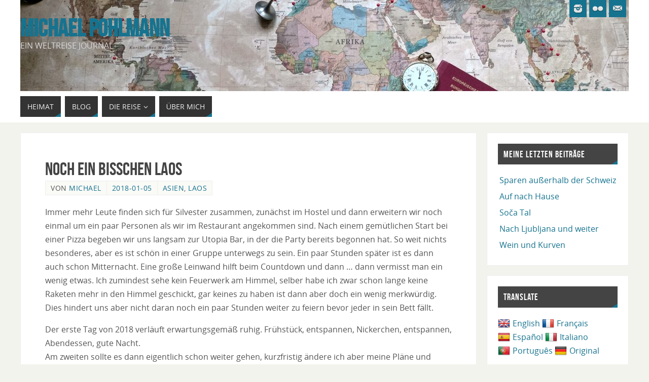

--- FILE ---
content_type: text/html; charset=UTF-8
request_url: https://www.michaelpohlmann.com/noch-ein-bisschen-laos/
body_size: 14357
content:
<!DOCTYPE html>
<html lang="de">
<head>
<meta name="viewport" content="width=device-width, user-scalable=no, initial-scale=1.0, minimum-scale=1.0, maximum-scale=1.0">
<meta http-equiv="Content-Type" content="text/html; charset=UTF-8" />
<link rel="profile" href="http://gmpg.org/xfn/11" />
<link rel="pingback" href="https://www.michaelpohlmann.com/xmlrpc.php" />
<title>Noch ein bisschen Laos &#8211; Michael Pohlmann</title>
<meta name='robots' content='max-image-preview:large' />
<link rel='dns-prefetch' href='//translate.google.com' />
<link rel="alternate" type="application/rss+xml" title="Michael Pohlmann &raquo; Feed" href="https://www.michaelpohlmann.com/feed/" />
<link rel="alternate" type="application/rss+xml" title="Michael Pohlmann &raquo; Kommentar-Feed" href="https://www.michaelpohlmann.com/comments/feed/" />
<link rel="alternate" type="application/rss+xml" title="Michael Pohlmann &raquo; Noch ein bisschen Laos-Kommentar-Feed" href="https://www.michaelpohlmann.com/noch-ein-bisschen-laos/feed/" />
		<!-- This site uses the Google Analytics by MonsterInsights plugin v8.22.0 - Using Analytics tracking - https://www.monsterinsights.com/ -->
		<!-- Note: MonsterInsights is not currently configured on this site. The site owner needs to authenticate with Google Analytics in the MonsterInsights settings panel. -->
					<!-- No tracking code set -->
				<!-- / Google Analytics by MonsterInsights -->
		<script type="text/javascript">
window._wpemojiSettings = {"baseUrl":"https:\/\/s.w.org\/images\/core\/emoji\/14.0.0\/72x72\/","ext":".png","svgUrl":"https:\/\/s.w.org\/images\/core\/emoji\/14.0.0\/svg\/","svgExt":".svg","source":{"concatemoji":"https:\/\/www.michaelpohlmann.com\/wp-includes\/js\/wp-emoji-release.min.js?ver=6.1.9"}};
/*! This file is auto-generated */
!function(e,a,t){var n,r,o,i=a.createElement("canvas"),p=i.getContext&&i.getContext("2d");function s(e,t){var a=String.fromCharCode,e=(p.clearRect(0,0,i.width,i.height),p.fillText(a.apply(this,e),0,0),i.toDataURL());return p.clearRect(0,0,i.width,i.height),p.fillText(a.apply(this,t),0,0),e===i.toDataURL()}function c(e){var t=a.createElement("script");t.src=e,t.defer=t.type="text/javascript",a.getElementsByTagName("head")[0].appendChild(t)}for(o=Array("flag","emoji"),t.supports={everything:!0,everythingExceptFlag:!0},r=0;r<o.length;r++)t.supports[o[r]]=function(e){if(p&&p.fillText)switch(p.textBaseline="top",p.font="600 32px Arial",e){case"flag":return s([127987,65039,8205,9895,65039],[127987,65039,8203,9895,65039])?!1:!s([55356,56826,55356,56819],[55356,56826,8203,55356,56819])&&!s([55356,57332,56128,56423,56128,56418,56128,56421,56128,56430,56128,56423,56128,56447],[55356,57332,8203,56128,56423,8203,56128,56418,8203,56128,56421,8203,56128,56430,8203,56128,56423,8203,56128,56447]);case"emoji":return!s([129777,127995,8205,129778,127999],[129777,127995,8203,129778,127999])}return!1}(o[r]),t.supports.everything=t.supports.everything&&t.supports[o[r]],"flag"!==o[r]&&(t.supports.everythingExceptFlag=t.supports.everythingExceptFlag&&t.supports[o[r]]);t.supports.everythingExceptFlag=t.supports.everythingExceptFlag&&!t.supports.flag,t.DOMReady=!1,t.readyCallback=function(){t.DOMReady=!0},t.supports.everything||(n=function(){t.readyCallback()},a.addEventListener?(a.addEventListener("DOMContentLoaded",n,!1),e.addEventListener("load",n,!1)):(e.attachEvent("onload",n),a.attachEvent("onreadystatechange",function(){"complete"===a.readyState&&t.readyCallback()})),(e=t.source||{}).concatemoji?c(e.concatemoji):e.wpemoji&&e.twemoji&&(c(e.twemoji),c(e.wpemoji)))}(window,document,window._wpemojiSettings);
</script>
<style type="text/css">
img.wp-smiley,
img.emoji {
	display: inline !important;
	border: none !important;
	box-shadow: none !important;
	height: 1em !important;
	width: 1em !important;
	margin: 0 0.07em !important;
	vertical-align: -0.1em !important;
	background: none !important;
	padding: 0 !important;
}
</style>
	<link rel='stylesheet' id='twb-open-sans-css' href='https://fonts.googleapis.com/css?family=Open+Sans%3A300%2C400%2C500%2C600%2C700%2C800&#038;display=swap&#038;ver=6.1.9' type='text/css' media='all' />
<link rel='stylesheet' id='twbbwg-global-css' href='https://www.michaelpohlmann.com/wp-content/plugins/photo-gallery/booster/assets/css/global.css?ver=1.0.0' type='text/css' media='all' />
<link rel='stylesheet' id='wp-block-library-css' href='https://www.michaelpohlmann.com/wp-includes/css/dist/block-library/style.min.css?ver=6.1.9' type='text/css' media='all' />
<link rel='stylesheet' id='classic-theme-styles-css' href='https://www.michaelpohlmann.com/wp-includes/css/classic-themes.min.css?ver=1' type='text/css' media='all' />
<style id='global-styles-inline-css' type='text/css'>
body{--wp--preset--color--black: #000000;--wp--preset--color--cyan-bluish-gray: #abb8c3;--wp--preset--color--white: #ffffff;--wp--preset--color--pale-pink: #f78da7;--wp--preset--color--vivid-red: #cf2e2e;--wp--preset--color--luminous-vivid-orange: #ff6900;--wp--preset--color--luminous-vivid-amber: #fcb900;--wp--preset--color--light-green-cyan: #7bdcb5;--wp--preset--color--vivid-green-cyan: #00d084;--wp--preset--color--pale-cyan-blue: #8ed1fc;--wp--preset--color--vivid-cyan-blue: #0693e3;--wp--preset--color--vivid-purple: #9b51e0;--wp--preset--gradient--vivid-cyan-blue-to-vivid-purple: linear-gradient(135deg,rgba(6,147,227,1) 0%,rgb(155,81,224) 100%);--wp--preset--gradient--light-green-cyan-to-vivid-green-cyan: linear-gradient(135deg,rgb(122,220,180) 0%,rgb(0,208,130) 100%);--wp--preset--gradient--luminous-vivid-amber-to-luminous-vivid-orange: linear-gradient(135deg,rgba(252,185,0,1) 0%,rgba(255,105,0,1) 100%);--wp--preset--gradient--luminous-vivid-orange-to-vivid-red: linear-gradient(135deg,rgba(255,105,0,1) 0%,rgb(207,46,46) 100%);--wp--preset--gradient--very-light-gray-to-cyan-bluish-gray: linear-gradient(135deg,rgb(238,238,238) 0%,rgb(169,184,195) 100%);--wp--preset--gradient--cool-to-warm-spectrum: linear-gradient(135deg,rgb(74,234,220) 0%,rgb(151,120,209) 20%,rgb(207,42,186) 40%,rgb(238,44,130) 60%,rgb(251,105,98) 80%,rgb(254,248,76) 100%);--wp--preset--gradient--blush-light-purple: linear-gradient(135deg,rgb(255,206,236) 0%,rgb(152,150,240) 100%);--wp--preset--gradient--blush-bordeaux: linear-gradient(135deg,rgb(254,205,165) 0%,rgb(254,45,45) 50%,rgb(107,0,62) 100%);--wp--preset--gradient--luminous-dusk: linear-gradient(135deg,rgb(255,203,112) 0%,rgb(199,81,192) 50%,rgb(65,88,208) 100%);--wp--preset--gradient--pale-ocean: linear-gradient(135deg,rgb(255,245,203) 0%,rgb(182,227,212) 50%,rgb(51,167,181) 100%);--wp--preset--gradient--electric-grass: linear-gradient(135deg,rgb(202,248,128) 0%,rgb(113,206,126) 100%);--wp--preset--gradient--midnight: linear-gradient(135deg,rgb(2,3,129) 0%,rgb(40,116,252) 100%);--wp--preset--duotone--dark-grayscale: url('#wp-duotone-dark-grayscale');--wp--preset--duotone--grayscale: url('#wp-duotone-grayscale');--wp--preset--duotone--purple-yellow: url('#wp-duotone-purple-yellow');--wp--preset--duotone--blue-red: url('#wp-duotone-blue-red');--wp--preset--duotone--midnight: url('#wp-duotone-midnight');--wp--preset--duotone--magenta-yellow: url('#wp-duotone-magenta-yellow');--wp--preset--duotone--purple-green: url('#wp-duotone-purple-green');--wp--preset--duotone--blue-orange: url('#wp-duotone-blue-orange');--wp--preset--font-size--small: 13px;--wp--preset--font-size--medium: 20px;--wp--preset--font-size--large: 36px;--wp--preset--font-size--x-large: 42px;--wp--preset--spacing--20: 0.44rem;--wp--preset--spacing--30: 0.67rem;--wp--preset--spacing--40: 1rem;--wp--preset--spacing--50: 1.5rem;--wp--preset--spacing--60: 2.25rem;--wp--preset--spacing--70: 3.38rem;--wp--preset--spacing--80: 5.06rem;}:where(.is-layout-flex){gap: 0.5em;}body .is-layout-flow > .alignleft{float: left;margin-inline-start: 0;margin-inline-end: 2em;}body .is-layout-flow > .alignright{float: right;margin-inline-start: 2em;margin-inline-end: 0;}body .is-layout-flow > .aligncenter{margin-left: auto !important;margin-right: auto !important;}body .is-layout-constrained > .alignleft{float: left;margin-inline-start: 0;margin-inline-end: 2em;}body .is-layout-constrained > .alignright{float: right;margin-inline-start: 2em;margin-inline-end: 0;}body .is-layout-constrained > .aligncenter{margin-left: auto !important;margin-right: auto !important;}body .is-layout-constrained > :where(:not(.alignleft):not(.alignright):not(.alignfull)){max-width: var(--wp--style--global--content-size);margin-left: auto !important;margin-right: auto !important;}body .is-layout-constrained > .alignwide{max-width: var(--wp--style--global--wide-size);}body .is-layout-flex{display: flex;}body .is-layout-flex{flex-wrap: wrap;align-items: center;}body .is-layout-flex > *{margin: 0;}:where(.wp-block-columns.is-layout-flex){gap: 2em;}.has-black-color{color: var(--wp--preset--color--black) !important;}.has-cyan-bluish-gray-color{color: var(--wp--preset--color--cyan-bluish-gray) !important;}.has-white-color{color: var(--wp--preset--color--white) !important;}.has-pale-pink-color{color: var(--wp--preset--color--pale-pink) !important;}.has-vivid-red-color{color: var(--wp--preset--color--vivid-red) !important;}.has-luminous-vivid-orange-color{color: var(--wp--preset--color--luminous-vivid-orange) !important;}.has-luminous-vivid-amber-color{color: var(--wp--preset--color--luminous-vivid-amber) !important;}.has-light-green-cyan-color{color: var(--wp--preset--color--light-green-cyan) !important;}.has-vivid-green-cyan-color{color: var(--wp--preset--color--vivid-green-cyan) !important;}.has-pale-cyan-blue-color{color: var(--wp--preset--color--pale-cyan-blue) !important;}.has-vivid-cyan-blue-color{color: var(--wp--preset--color--vivid-cyan-blue) !important;}.has-vivid-purple-color{color: var(--wp--preset--color--vivid-purple) !important;}.has-black-background-color{background-color: var(--wp--preset--color--black) !important;}.has-cyan-bluish-gray-background-color{background-color: var(--wp--preset--color--cyan-bluish-gray) !important;}.has-white-background-color{background-color: var(--wp--preset--color--white) !important;}.has-pale-pink-background-color{background-color: var(--wp--preset--color--pale-pink) !important;}.has-vivid-red-background-color{background-color: var(--wp--preset--color--vivid-red) !important;}.has-luminous-vivid-orange-background-color{background-color: var(--wp--preset--color--luminous-vivid-orange) !important;}.has-luminous-vivid-amber-background-color{background-color: var(--wp--preset--color--luminous-vivid-amber) !important;}.has-light-green-cyan-background-color{background-color: var(--wp--preset--color--light-green-cyan) !important;}.has-vivid-green-cyan-background-color{background-color: var(--wp--preset--color--vivid-green-cyan) !important;}.has-pale-cyan-blue-background-color{background-color: var(--wp--preset--color--pale-cyan-blue) !important;}.has-vivid-cyan-blue-background-color{background-color: var(--wp--preset--color--vivid-cyan-blue) !important;}.has-vivid-purple-background-color{background-color: var(--wp--preset--color--vivid-purple) !important;}.has-black-border-color{border-color: var(--wp--preset--color--black) !important;}.has-cyan-bluish-gray-border-color{border-color: var(--wp--preset--color--cyan-bluish-gray) !important;}.has-white-border-color{border-color: var(--wp--preset--color--white) !important;}.has-pale-pink-border-color{border-color: var(--wp--preset--color--pale-pink) !important;}.has-vivid-red-border-color{border-color: var(--wp--preset--color--vivid-red) !important;}.has-luminous-vivid-orange-border-color{border-color: var(--wp--preset--color--luminous-vivid-orange) !important;}.has-luminous-vivid-amber-border-color{border-color: var(--wp--preset--color--luminous-vivid-amber) !important;}.has-light-green-cyan-border-color{border-color: var(--wp--preset--color--light-green-cyan) !important;}.has-vivid-green-cyan-border-color{border-color: var(--wp--preset--color--vivid-green-cyan) !important;}.has-pale-cyan-blue-border-color{border-color: var(--wp--preset--color--pale-cyan-blue) !important;}.has-vivid-cyan-blue-border-color{border-color: var(--wp--preset--color--vivid-cyan-blue) !important;}.has-vivid-purple-border-color{border-color: var(--wp--preset--color--vivid-purple) !important;}.has-vivid-cyan-blue-to-vivid-purple-gradient-background{background: var(--wp--preset--gradient--vivid-cyan-blue-to-vivid-purple) !important;}.has-light-green-cyan-to-vivid-green-cyan-gradient-background{background: var(--wp--preset--gradient--light-green-cyan-to-vivid-green-cyan) !important;}.has-luminous-vivid-amber-to-luminous-vivid-orange-gradient-background{background: var(--wp--preset--gradient--luminous-vivid-amber-to-luminous-vivid-orange) !important;}.has-luminous-vivid-orange-to-vivid-red-gradient-background{background: var(--wp--preset--gradient--luminous-vivid-orange-to-vivid-red) !important;}.has-very-light-gray-to-cyan-bluish-gray-gradient-background{background: var(--wp--preset--gradient--very-light-gray-to-cyan-bluish-gray) !important;}.has-cool-to-warm-spectrum-gradient-background{background: var(--wp--preset--gradient--cool-to-warm-spectrum) !important;}.has-blush-light-purple-gradient-background{background: var(--wp--preset--gradient--blush-light-purple) !important;}.has-blush-bordeaux-gradient-background{background: var(--wp--preset--gradient--blush-bordeaux) !important;}.has-luminous-dusk-gradient-background{background: var(--wp--preset--gradient--luminous-dusk) !important;}.has-pale-ocean-gradient-background{background: var(--wp--preset--gradient--pale-ocean) !important;}.has-electric-grass-gradient-background{background: var(--wp--preset--gradient--electric-grass) !important;}.has-midnight-gradient-background{background: var(--wp--preset--gradient--midnight) !important;}.has-small-font-size{font-size: var(--wp--preset--font-size--small) !important;}.has-medium-font-size{font-size: var(--wp--preset--font-size--medium) !important;}.has-large-font-size{font-size: var(--wp--preset--font-size--large) !important;}.has-x-large-font-size{font-size: var(--wp--preset--font-size--x-large) !important;}
.wp-block-navigation a:where(:not(.wp-element-button)){color: inherit;}
:where(.wp-block-columns.is-layout-flex){gap: 2em;}
.wp-block-pullquote{font-size: 1.5em;line-height: 1.6;}
</style>
<link rel='stylesheet' id='google-language-translator-css' href='https://www.michaelpohlmann.com/wp-content/plugins/google-language-translator/css/style.css?ver=6.0.20' type='text/css' media='' />
<link rel='stylesheet' id='bwg_fonts-css' href='https://www.michaelpohlmann.com/wp-content/plugins/photo-gallery/css/bwg-fonts/fonts.css?ver=0.0.1' type='text/css' media='all' />
<link rel='stylesheet' id='sumoselect-css' href='https://www.michaelpohlmann.com/wp-content/plugins/photo-gallery/css/sumoselect.min.css?ver=3.4.6' type='text/css' media='all' />
<link rel='stylesheet' id='mCustomScrollbar-css' href='https://www.michaelpohlmann.com/wp-content/plugins/photo-gallery/css/jquery.mCustomScrollbar.min.css?ver=3.1.5' type='text/css' media='all' />
<link rel='stylesheet' id='bwg_googlefonts-css' href='https://fonts.googleapis.com/css?family=Ubuntu&#038;subset=greek,latin,greek-ext,vietnamese,cyrillic-ext,latin-ext,cyrillic' type='text/css' media='all' />
<link rel='stylesheet' id='bwg_frontend-css' href='https://www.michaelpohlmann.com/wp-content/plugins/photo-gallery/css/styles.min.css?ver=1.8.18' type='text/css' media='all' />
<link rel='stylesheet' id='parabola-fonts-css' href='https://www.michaelpohlmann.com/wp-content/themes/parabola/fonts/fontfaces.css?ver=2.3.2.2' type='text/css' media='all' />
<link rel='stylesheet' id='parabola-style-css' href='https://www.michaelpohlmann.com/wp-content/themes/parabola/style.css?ver=2.3.2.2' type='text/css' media='all' />
<script type='text/javascript' src='https://www.michaelpohlmann.com/wp-includes/js/jquery/jquery.min.js?ver=3.6.1' id='jquery-core-js'></script>
<script type='text/javascript' src='https://www.michaelpohlmann.com/wp-includes/js/jquery/jquery-migrate.min.js?ver=3.3.2' id='jquery-migrate-js'></script>
<script type='text/javascript' src='https://www.michaelpohlmann.com/wp-content/plugins/photo-gallery/booster/assets/js/circle-progress.js?ver=1.2.2' id='twbbwg-circle-js'></script>
<script type='text/javascript' id='twbbwg-global-js-extra'>
/* <![CDATA[ */
var twb = {"nonce":"b046cf3792","ajax_url":"https:\/\/www.michaelpohlmann.com\/wp-admin\/admin-ajax.php","plugin_url":"https:\/\/www.michaelpohlmann.com\/wp-content\/plugins\/photo-gallery\/booster","href":"https:\/\/www.michaelpohlmann.com\/wp-admin\/admin.php?page=twbbwg_photo-gallery"};
var twb = {"nonce":"b046cf3792","ajax_url":"https:\/\/www.michaelpohlmann.com\/wp-admin\/admin-ajax.php","plugin_url":"https:\/\/www.michaelpohlmann.com\/wp-content\/plugins\/photo-gallery\/booster","href":"https:\/\/www.michaelpohlmann.com\/wp-admin\/admin.php?page=twbbwg_photo-gallery"};
/* ]]> */
</script>
<script type='text/javascript' src='https://www.michaelpohlmann.com/wp-content/plugins/photo-gallery/booster/assets/js/global.js?ver=1.0.0' id='twbbwg-global-js'></script>
<script type='text/javascript' src='https://www.michaelpohlmann.com/wp-content/plugins/photo-gallery/js/jquery.sumoselect.min.js?ver=3.4.6' id='sumoselect-js'></script>
<script type='text/javascript' src='https://www.michaelpohlmann.com/wp-content/plugins/photo-gallery/js/tocca.min.js?ver=2.0.9' id='bwg_mobile-js'></script>
<script type='text/javascript' src='https://www.michaelpohlmann.com/wp-content/plugins/photo-gallery/js/jquery.mCustomScrollbar.concat.min.js?ver=3.1.5' id='mCustomScrollbar-js'></script>
<script type='text/javascript' src='https://www.michaelpohlmann.com/wp-content/plugins/photo-gallery/js/jquery.fullscreen.min.js?ver=0.6.0' id='jquery-fullscreen-js'></script>
<script type='text/javascript' id='bwg_frontend-js-extra'>
/* <![CDATA[ */
var bwg_objectsL10n = {"bwg_field_required":"Feld ist erforderlich.","bwg_mail_validation":"Dies ist keine g\u00fcltige E-Mail-Adresse.","bwg_search_result":"Es gibt keine Bilder, die deiner Suche entsprechen.","bwg_select_tag":"Select Tag","bwg_order_by":"Order By","bwg_search":"Suchen","bwg_show_ecommerce":"Show Ecommerce","bwg_hide_ecommerce":"Hide Ecommerce","bwg_show_comments":"Kommentare anzeigen","bwg_hide_comments":"Kommentare ausblenden ","bwg_restore":"Wiederherstellen","bwg_maximize":"Maximieren","bwg_fullscreen":"Vollbild","bwg_exit_fullscreen":"Vollbild verlassen","bwg_search_tag":"SEARCH...","bwg_tag_no_match":"No tags found","bwg_all_tags_selected":"All tags selected","bwg_tags_selected":"tags selected","play":"Abspielen","pause":"Pause","is_pro":"","bwg_play":"Abspielen","bwg_pause":"Pause","bwg_hide_info":"Info ausblenden","bwg_show_info":"Info anzeigen","bwg_hide_rating":"Hide rating","bwg_show_rating":"Show rating","ok":"Ok","cancel":"Cancel","select_all":"Select all","lazy_load":"0","lazy_loader":"https:\/\/www.michaelpohlmann.com\/wp-content\/plugins\/photo-gallery\/images\/ajax_loader.png","front_ajax":"0","bwg_tag_see_all":"see all tags","bwg_tag_see_less":"see less tags"};
/* ]]> */
</script>
<script type='text/javascript' src='https://www.michaelpohlmann.com/wp-content/plugins/photo-gallery/js/scripts.min.js?ver=1.8.18' id='bwg_frontend-js'></script>
<script type='text/javascript' id='parabola-frontend-js-extra'>
/* <![CDATA[ */
var parabola_settings = {"masonry":"0","magazine":"0","mobile":"1","fitvids":"1"};
/* ]]> */
</script>
<script type='text/javascript' src='https://www.michaelpohlmann.com/wp-content/themes/parabola/js/frontend.js?ver=2.3.2.2' id='parabola-frontend-js'></script>
<link rel="https://api.w.org/" href="https://www.michaelpohlmann.com/wp-json/" /><link rel="alternate" type="application/json" href="https://www.michaelpohlmann.com/wp-json/wp/v2/posts/559" /><link rel="EditURI" type="application/rsd+xml" title="RSD" href="https://www.michaelpohlmann.com/xmlrpc.php?rsd" />
<link rel="wlwmanifest" type="application/wlwmanifest+xml" href="https://www.michaelpohlmann.com/wp-includes/wlwmanifest.xml" />
<meta name="generator" content="WordPress 6.1.9" />
<link rel="canonical" href="https://www.michaelpohlmann.com/noch-ein-bisschen-laos/" />
<link rel='shortlink' href='https://www.michaelpohlmann.com/?p=559' />
<link rel="alternate" type="application/json+oembed" href="https://www.michaelpohlmann.com/wp-json/oembed/1.0/embed?url=https%3A%2F%2Fwww.michaelpohlmann.com%2Fnoch-ein-bisschen-laos%2F" />
<link rel="alternate" type="text/xml+oembed" href="https://www.michaelpohlmann.com/wp-json/oembed/1.0/embed?url=https%3A%2F%2Fwww.michaelpohlmann.com%2Fnoch-ein-bisschen-laos%2F&#038;format=xml" />
<style>#google_language_translator{width:auto!important;}div.skiptranslate.goog-te-gadget{display:inline!important;}.goog-tooltip{display: none!important;}.goog-tooltip:hover{display: none!important;}.goog-text-highlight{background-color:transparent!important;border:none!important;box-shadow:none!important;}#google_language_translator{display:none;}#google_language_translator select.goog-te-combo{color:#32373c;}#google_language_translator{color:transparent;}body{top:0px!important;}#goog-gt-{display:none!important;}font font{background-color:transparent!important;box-shadow:none!important;position:initial!important;}#glt-translate-trigger{left:20px;right:auto;}#glt-translate-trigger > span{color:#ffffff;}#glt-translate-trigger{background:#f89406;}.goog-te-gadget .goog-te-combo{width:100%;}</style><style type="text/css"> #header, #main, .topmenu, #colophon, #footer2-inner { max-width: 1200px; } #container.one-column { } #container.two-columns-right #secondary { width:280px; float:right; } #container.two-columns-right #content { width:900px; float:left; } /*fallback*/ #container.two-columns-right #content { width:calc(100% - 300px); float:left; } #container.two-columns-left #primary { width:280px; float:left; } #container.two-columns-left #content { width:900px; float:right; } /*fallback*/ #container.two-columns-left #content { width:-moz-calc(100% - 300px); float:right; width:-webkit-calc(100% - 300px); width:calc(100% - 300px); } #container.three-columns-right .sidey { width:140px; float:left; } #container.three-columns-right #primary { margin-left:20px; margin-right:20px; } #container.three-columns-right #content { width:880px; float:left; } /*fallback*/ #container.three-columns-right #content { width:-moz-calc(100% - 320px); float:left; width:-webkit-calc(100% - 320px); width:calc(100% - 320px);} #container.three-columns-left .sidey { width:140px; float:left; } #container.three-columns-left #secondary {margin-left:20px; margin-right:20px; } #container.three-columns-left #content { width:880px; float:right;} /*fallback*/ #container.three-columns-left #content { width:-moz-calc(100% - 320px); float:right; width:-webkit-calc(100% - 320px); width:calc(100% - 320px); } #container.three-columns-sided .sidey { width:140px; float:left; } #container.three-columns-sided #secondary { float:right; } #container.three-columns-sided #content { width:880px; float:right; /*fallback*/ width:-moz-calc(100% - 320px); float:right; width:-webkit-calc(100% - 320px); float:right; width:calc(100% - 320px); float:right; margin: 0 160px 0 -1200px; } body { font-family: "Open Sans"; } #content h1.entry-title a, #content h2.entry-title a, #content h1.entry-title , #content h2.entry-title, #frontpage .nivo-caption h3, .column-header-image, .column-header-noimage, .columnmore { font-family: "Bebas Neue"; } .widget-title, .widget-title a { line-height: normal; font-family: "Bebas Neue"; } .entry-content h1, .entry-content h2, .entry-content h3, .entry-content h4, .entry-content h5, .entry-content h6, h3#comments-title, #comments #reply-title { font-family: "Yanone Kaffeesatz Regular"; } #site-title span a { font-family: "Bebas Neue"; } #access ul li a, #access ul li a span { font-family: "Open Sans"; } body { color: #555555; background-color: #F3F3EE } a { color: #16738F; } a:hover { color: #FF810C; } #header-full { background-color: #FFFFFF; } #site-title span a { color:#16738F; } #site-description { color:#dad8d8; } .socials a { background-color: #16738F; } .socials .socials-hover { background-color: #333333; } .breadcrumbs:before { border-color: transparent transparent transparent #555555; } #access a, #nav-toggle span { color: #EEEEEE; background-color: #333333; } @media (max-width: 650px) { #access, #nav-toggle { background-color: #333333; } } #access a:hover { color: #FF810C; background-color: #444444; } #access > .menu > ul > li > a:after, #access > .menu > ul ul:after { border-color: transparent transparent #16738F transparent; } #access ul li:hover a:after { border-bottom-color:#FF810C;} #access ul li.current_page_item > a, #access ul li.current-menu-item > a, /*#access ul li.current_page_parent > a, #access ul li.current-menu-parent > a,*/ #access ul li.current_page_ancestor > a, #access ul li.current-menu-ancestor > a { color: #FFFFFF; background-color: #000000; } #access ul li.current_page_item > a:hover, #access ul li.current-menu-item > a:hover, /*#access ul li.current_page_parent > a:hover, #access ul li.current-menu-parent > a:hover,*/ #access ul li.current_page_ancestor > a:hover, #access ul li.current-menu-ancestor > a:hover { color: #FF810C; } #access ul ul { box-shadow: 3px 3px 0 rgba(102,102,102,0.3); } .topmenu ul li a { color: ; } .topmenu ul li a:before { border-color: #16738F transparent transparent transparent; } .topmenu ul li a:hover:before{border-top-color:#FF810C} .topmenu ul li a:hover { color: #16738F; background-color: ; } div.post, div.page, div.hentry, div.product, div[class^='post-'], #comments, .comments, .column-text, .column-image, #srights, #slefts, #front-text3, #front-text4, .page-title, .page-header, article.post, article.page, article.hentry, .contentsearch, #author-info, #nav-below, .yoyo > li, .woocommerce #mainwoo { background-color: #FFFFFF; } div.post, div.page, div.hentry, .sidey .widget-container, #comments, .commentlist .comment-body, article.post, article.page, article.hentry, #nav-below, .page-header, .yoyo > li, #front-text3, #front-text4 { border-color: #EEEEEE; } #author-info, #entry-author-info { border-color: #F7F7F7; } #entry-author-info #author-avatar, #author-info #author-avatar { border-color: #EEEEEE; } article.sticky:hover { border-color: rgba(255,129,12,.6); } .sidey .widget-container { color: #333333; background-color: #FFFFFF; } .sidey .widget-title { color: #FFFFFF; background-color: #444444; } .sidey .widget-title:after { border-color: transparent transparent #16738F; } .entry-content h1, .entry-content h2, .entry-content h3, .entry-content h4, .entry-content h5, .entry-content h6 { color: #444444; } .entry-title, .entry-title a, .page-title { color: #444444; } .entry-title a:hover { color: #000000; } #content h3.entry-format { color: #EEEEEE; background-color: #333333; border-color: #333333; } #content h3.entry-format { color: #EEEEEE; background-color: #333333; border-color: #333333; } .comments-link { background-color: #F7F7F7; } .comments-link:before { border-color: #F7F7F7 transparent transparent; } #footer { color: #AAAAAA; background-color: #1A1917; } #footer2 { color: #AAAAAA; background-color: #131211; border-color:rgba(255,255,255,.1); } #footer a { color: #16738F; } #footer a:hover { color: #FF810C; } #footer2 a { color: #16738F; } #footer2 a:hover { color: #FF810C; } #footer .widget-container { color: #333333; background-color: #FFFFFF; } #footer .widget-title { color: #FFFFFF; background-color: #444444; } #footer .widget-title:after { border-color: transparent transparent #16738F; } .footermenu ul li a:after { border-color: transparent transparent #16738F transparent; } a.continue-reading-link { color:#EEEEEE !important; background:#333333; border-color:#EEEEEE; } a.continue-reading-link:hover { background-color:#16738F; } .button, #respond .form-submit input#submit { background-color: #F7F7F7; border-color: #EEEEEE; } .button:hover, #respond .form-submit input#submit:hover { border-color: #CCCCCC; } .entry-content tr th, .entry-content thead th { color: #FFFFFF; background-color: #444444; } .entry-content fieldset, #content tr td { border-color: #CCCCCC; } hr { background-color: #CCCCCC; } input[type="text"], input[type="password"], input[type="email"], textarea, select, input[type="color"],input[type="date"],input[type="datetime"],input[type="datetime-local"],input[type="month"],input[type="number"],input[type="range"], input[type="search"],input[type="tel"],input[type="time"],input[type="url"],input[type="week"] { background-color: #F7F7F7; border-color: #CCCCCC #EEEEEE #EEEEEE #CCCCCC; color: #555555; } input[type="submit"], input[type="reset"] { color: #555555; background-color: #F7F7F7; border-color: #EEEEEE;} input[type="text"]:hover, input[type="password"]:hover, input[type="email"]:hover, textarea:hover, input[type="color"]:hover, input[type="date"]:hover, input[type="datetime"]:hover, input[type="datetime-local"]:hover, input[type="month"]:hover, input[type="number"]:hover, input[type="range"]:hover, input[type="search"]:hover, input[type="tel"]:hover, input[type="time"]:hover, input[type="url"]:hover, input[type="week"]:hover { background-color: rgb(247,247,247); background-color: rgba(247,247,247,0.4); } .entry-content code { border-color: #CCCCCC; background-color: #F7F7F7; } .entry-content pre { background-color: #F7F7F7; } .entry-content blockquote { border-color: #16738F; background-color: #F7F7F7; } abbr, acronym { border-color: #555555; } span.edit-link { color: #555555; background-color: #EEEEEE; border-color: #F7F7F7; } .meta-border .entry-meta span, .meta-border .entry-utility span.bl_posted { border-color: #F7F7F7; } .meta-accented .entry-meta span, .meta-accented .entry-utility span.bl_posted { background-color: #EEEEEE; border-color: #F7F7F7; } .comment-meta a { color: #999999; } .comment-author { background-color: #F7F7F7; } .comment-details:after { border-color: transparent transparent transparent #F7F7F7; } .comment:hover > div > .comment-author { background-color: #EEEEEE; } .comment:hover > div > .comment-author .comment-details:after { border-color: transparent transparent transparent #EEEEEE; } #respond .form-allowed-tags { color: #999999; } .comment .reply a { border-color: #EEEEEE; color: #555555;} .comment .reply a:hover { background-color: #EEEEEE } .nav-next a:hover, .nav-previous a:hover {background: #F7F7F7} .pagination .current { font-weight: bold; } .pagination span, .pagination a { background-color: #FFFFFF; } .pagination a:hover { background-color: #333333;color:#16738F} .page-link em {background-color: #333333; color:#16738F;} .page-link a em {color:#FF810C;} .page-link a:hover em {background-color:#444444;} #searchform input[type="text"] {color:#999999;} #toTop {border-color:transparent transparent #131211;} #toTop:after {border-color:transparent transparent #FFFFFF;} #toTop:hover:after {border-bottom-color:#16738F;} .caption-accented .wp-caption { background-color:rgb(22,115,143); background-color:rgba(22,115,143,0.8); color:#FFFFFF} .meta-themed .entry-meta span { color: #999999; background-color: #F7F7F7; border-color: #EEEEEE; } .meta-themed .entry-meta span:hover { background-color: #EEEEEE; } .meta-themed .entry-meta span a:hover { color: #555555; } .entry-content, .entry-summary, #front-text3, #front-text4 { text-align:Default ; } html { font-size:16px; word-spacing:Default; letter-spacing:Default; line-height:1.7em; } #content h1.entry-title, #content h2.entry-title { font-size:36px ;} .widget-title, .widget-title a { font-size:18px ;} .entry-content h1 { font-size: 2.676em; } #frontpage h1 { font-size: 2.076em; } .entry-content h2 { font-size: 2.352em; } #frontpage h2 { font-size: 1.752em; } .entry-content h3 { font-size: 2.028em; } #frontpage h3 { font-size: 1.428em; } .entry-content h4 { font-size: 1.704em; } #frontpage h4 { font-size: 1.104em; } .entry-content h5 { font-size: 1.38em; } #frontpage h5 { font-size: 0.78em; } .entry-content h6 { font-size: 1.056em; } #frontpage h6 { font-size: 0.456em; } #site-title span a { font-size:48px ;} #access ul li a { font-size:14px ;} #access ul ul ul a {font-size:12px;} .nocomments, .nocomments2 {display:none;} #header-container > div:first-child { margin:40px 0 0 0px;} .entry-content p, .entry-content ul, .entry-content ol, .entry-content dd, .entry-content pre, .entry-content hr, .commentlist p { margin-bottom: 1.0em; } #header-widget-area { width: 33%; } #branding { height:180px; } @media (max-width: 800px) { #content h1.entry-title, #content h2.entry-title { font-size:34.2px ; } #site-title span a { font-size:43.2px;} } @media (max-width: 650px) { #content h1.entry-title, #content h2.entry-title {font-size:32.4px ;} #site-title span a { font-size:38.4px;} } @media (max-width: 480px) { #site-title span a { font-size:28.8px;} } </style> 
<style type="text/css">/* Parabola Custom CSS */</style>
<script type="text/javascript">var cryout_global_content_width = 920;</script><link rel="icon" href="https://www.michaelpohlmann.com/wp-content/uploads/2017/08/cropped-2017-08-04-19.32.17-1-32x32.jpg" sizes="32x32" />
<link rel="icon" href="https://www.michaelpohlmann.com/wp-content/uploads/2017/08/cropped-2017-08-04-19.32.17-1-192x192.jpg" sizes="192x192" />
<link rel="apple-touch-icon" href="https://www.michaelpohlmann.com/wp-content/uploads/2017/08/cropped-2017-08-04-19.32.17-1-180x180.jpg" />
<meta name="msapplication-TileImage" content="https://www.michaelpohlmann.com/wp-content/uploads/2017/08/cropped-2017-08-04-19.32.17-1-270x270.jpg" />
<!--[if lt IE 9]>
<script>
document.createElement('header');
document.createElement('nav');
document.createElement('section');
document.createElement('article');
document.createElement('aside');
document.createElement('footer');
</script>
<![endif]-->
</head>
<body class="post-template-default single single-post postid-559 single-format-standard parabola-image-four caption-light meta-light parabola_triagles parabola-menu-left">

<svg xmlns="http://www.w3.org/2000/svg" viewBox="0 0 0 0" width="0" height="0" focusable="false" role="none" style="visibility: hidden; position: absolute; left: -9999px; overflow: hidden;" ><defs><filter id="wp-duotone-dark-grayscale"><feColorMatrix color-interpolation-filters="sRGB" type="matrix" values=" .299 .587 .114 0 0 .299 .587 .114 0 0 .299 .587 .114 0 0 .299 .587 .114 0 0 " /><feComponentTransfer color-interpolation-filters="sRGB" ><feFuncR type="table" tableValues="0 0.49803921568627" /><feFuncG type="table" tableValues="0 0.49803921568627" /><feFuncB type="table" tableValues="0 0.49803921568627" /><feFuncA type="table" tableValues="1 1" /></feComponentTransfer><feComposite in2="SourceGraphic" operator="in" /></filter></defs></svg><svg xmlns="http://www.w3.org/2000/svg" viewBox="0 0 0 0" width="0" height="0" focusable="false" role="none" style="visibility: hidden; position: absolute; left: -9999px; overflow: hidden;" ><defs><filter id="wp-duotone-grayscale"><feColorMatrix color-interpolation-filters="sRGB" type="matrix" values=" .299 .587 .114 0 0 .299 .587 .114 0 0 .299 .587 .114 0 0 .299 .587 .114 0 0 " /><feComponentTransfer color-interpolation-filters="sRGB" ><feFuncR type="table" tableValues="0 1" /><feFuncG type="table" tableValues="0 1" /><feFuncB type="table" tableValues="0 1" /><feFuncA type="table" tableValues="1 1" /></feComponentTransfer><feComposite in2="SourceGraphic" operator="in" /></filter></defs></svg><svg xmlns="http://www.w3.org/2000/svg" viewBox="0 0 0 0" width="0" height="0" focusable="false" role="none" style="visibility: hidden; position: absolute; left: -9999px; overflow: hidden;" ><defs><filter id="wp-duotone-purple-yellow"><feColorMatrix color-interpolation-filters="sRGB" type="matrix" values=" .299 .587 .114 0 0 .299 .587 .114 0 0 .299 .587 .114 0 0 .299 .587 .114 0 0 " /><feComponentTransfer color-interpolation-filters="sRGB" ><feFuncR type="table" tableValues="0.54901960784314 0.98823529411765" /><feFuncG type="table" tableValues="0 1" /><feFuncB type="table" tableValues="0.71764705882353 0.25490196078431" /><feFuncA type="table" tableValues="1 1" /></feComponentTransfer><feComposite in2="SourceGraphic" operator="in" /></filter></defs></svg><svg xmlns="http://www.w3.org/2000/svg" viewBox="0 0 0 0" width="0" height="0" focusable="false" role="none" style="visibility: hidden; position: absolute; left: -9999px; overflow: hidden;" ><defs><filter id="wp-duotone-blue-red"><feColorMatrix color-interpolation-filters="sRGB" type="matrix" values=" .299 .587 .114 0 0 .299 .587 .114 0 0 .299 .587 .114 0 0 .299 .587 .114 0 0 " /><feComponentTransfer color-interpolation-filters="sRGB" ><feFuncR type="table" tableValues="0 1" /><feFuncG type="table" tableValues="0 0.27843137254902" /><feFuncB type="table" tableValues="0.5921568627451 0.27843137254902" /><feFuncA type="table" tableValues="1 1" /></feComponentTransfer><feComposite in2="SourceGraphic" operator="in" /></filter></defs></svg><svg xmlns="http://www.w3.org/2000/svg" viewBox="0 0 0 0" width="0" height="0" focusable="false" role="none" style="visibility: hidden; position: absolute; left: -9999px; overflow: hidden;" ><defs><filter id="wp-duotone-midnight"><feColorMatrix color-interpolation-filters="sRGB" type="matrix" values=" .299 .587 .114 0 0 .299 .587 .114 0 0 .299 .587 .114 0 0 .299 .587 .114 0 0 " /><feComponentTransfer color-interpolation-filters="sRGB" ><feFuncR type="table" tableValues="0 0" /><feFuncG type="table" tableValues="0 0.64705882352941" /><feFuncB type="table" tableValues="0 1" /><feFuncA type="table" tableValues="1 1" /></feComponentTransfer><feComposite in2="SourceGraphic" operator="in" /></filter></defs></svg><svg xmlns="http://www.w3.org/2000/svg" viewBox="0 0 0 0" width="0" height="0" focusable="false" role="none" style="visibility: hidden; position: absolute; left: -9999px; overflow: hidden;" ><defs><filter id="wp-duotone-magenta-yellow"><feColorMatrix color-interpolation-filters="sRGB" type="matrix" values=" .299 .587 .114 0 0 .299 .587 .114 0 0 .299 .587 .114 0 0 .299 .587 .114 0 0 " /><feComponentTransfer color-interpolation-filters="sRGB" ><feFuncR type="table" tableValues="0.78039215686275 1" /><feFuncG type="table" tableValues="0 0.94901960784314" /><feFuncB type="table" tableValues="0.35294117647059 0.47058823529412" /><feFuncA type="table" tableValues="1 1" /></feComponentTransfer><feComposite in2="SourceGraphic" operator="in" /></filter></defs></svg><svg xmlns="http://www.w3.org/2000/svg" viewBox="0 0 0 0" width="0" height="0" focusable="false" role="none" style="visibility: hidden; position: absolute; left: -9999px; overflow: hidden;" ><defs><filter id="wp-duotone-purple-green"><feColorMatrix color-interpolation-filters="sRGB" type="matrix" values=" .299 .587 .114 0 0 .299 .587 .114 0 0 .299 .587 .114 0 0 .299 .587 .114 0 0 " /><feComponentTransfer color-interpolation-filters="sRGB" ><feFuncR type="table" tableValues="0.65098039215686 0.40392156862745" /><feFuncG type="table" tableValues="0 1" /><feFuncB type="table" tableValues="0.44705882352941 0.4" /><feFuncA type="table" tableValues="1 1" /></feComponentTransfer><feComposite in2="SourceGraphic" operator="in" /></filter></defs></svg><svg xmlns="http://www.w3.org/2000/svg" viewBox="0 0 0 0" width="0" height="0" focusable="false" role="none" style="visibility: hidden; position: absolute; left: -9999px; overflow: hidden;" ><defs><filter id="wp-duotone-blue-orange"><feColorMatrix color-interpolation-filters="sRGB" type="matrix" values=" .299 .587 .114 0 0 .299 .587 .114 0 0 .299 .587 .114 0 0 .299 .587 .114 0 0 " /><feComponentTransfer color-interpolation-filters="sRGB" ><feFuncR type="table" tableValues="0.098039215686275 1" /><feFuncG type="table" tableValues="0 0.66274509803922" /><feFuncB type="table" tableValues="0.84705882352941 0.41960784313725" /><feFuncA type="table" tableValues="1 1" /></feComponentTransfer><feComposite in2="SourceGraphic" operator="in" /></filter></defs></svg><div id="toTop"> </div>
<div id="wrapper" class="hfeed">


<div id="header-full">

<header id="header">


		<div id="masthead">

			<div id="branding" role="banner" >

				<img id="bg_image" alt="" title="" src="https://www.michaelpohlmann.com/wp-content/uploads/2017/08/cropped-2017-08-04-19.32.17.jpg"  /><div id="header-container">
<div><div id="site-title"><span> <a href="https://www.michaelpohlmann.com/" title="Michael Pohlmann" rel="home">Michael Pohlmann</a> </span></div><div id="site-description" >Ein Weltreise Journal</div></div><div class="socials" id="sheader">
			<a  target="_blank"  rel="nofollow" href="https://www.instagram.com/mchlphlmnn/"
			class="socialicons social-Instagram" title="Instagram">
				<img alt="Instagram" src="https://www.michaelpohlmann.com/wp-content/themes/parabola/images/socials/Instagram.png" />
			</a>
			<a  target="_blank"  rel="nofollow" href="https://www.flickr.com/photos/150457254@N08/albums"
			class="socialicons social-Flickr" title="Fotos">
				<img alt="Flickr" src="https://www.michaelpohlmann.com/wp-content/themes/parabola/images/socials/Flickr.png" />
			</a>
			<a  target="_blank"  rel="nofollow" href="mailto:mchlphlmnn@gmail.com"
			class="socialicons social-Mail" title="Mail">
				<img alt="Mail" src="https://www.michaelpohlmann.com/wp-content/themes/parabola/images/socials/Mail.png" />
			</a></div></div>								<div style="clear:both;"></div>

			</div><!-- #branding -->
			<a id="nav-toggle"><span>&nbsp;</span></a>
			<nav id="access" role="navigation">

					<div class="skip-link screen-reader-text"><a href="#content" title="Zum Inhalt springen">Zum Inhalt springen</a></div>
	<div class="menu"><ul id="prime_nav" class="menu"><li id="menu-item-109" class="menu-item menu-item-type-post_type menu-item-object-page menu-item-home menu-item-109"><a href="https://www.michaelpohlmann.com/"><span>Heimat</span></a></li>
<li id="menu-item-110" class="menu-item menu-item-type-post_type menu-item-object-page current_page_parent menu-item-110"><a href="https://www.michaelpohlmann.com/blog/"><span>Blog</span></a></li>
<li id="menu-item-107" class="menu-item menu-item-type-post_type menu-item-object-page menu-item-has-children menu-item-107"><a href="https://www.michaelpohlmann.com/die-reise/"><span>Die Reise</span></a>
<ul class="sub-menu">
	<li id="menu-item-108" class="menu-item menu-item-type-post_type menu-item-object-page menu-item-108"><a href="https://www.michaelpohlmann.com/die-reise/die-ausruestung/"><span>Die Ausrüstung</span></a></li>
	<li id="menu-item-73" class="menu-item menu-item-type-post_type menu-item-object-page menu-item-73"><a href="https://www.michaelpohlmann.com/die-reise/die-route/"><span>Die Route</span></a></li>
	<li id="menu-item-111" class="menu-item menu-item-type-post_type menu-item-object-page menu-item-111"><a href="https://www.michaelpohlmann.com/die-reise/die-wunschliste/"><span>Die Wunschliste</span></a></li>
</ul>
</li>
<li id="menu-item-74" class="menu-item menu-item-type-post_type menu-item-object-page menu-item-74"><a href="https://www.michaelpohlmann.com/ueber-mich/"><span>Über mich</span></a></li>
</ul></div>
			</nav><!-- #access -->

		</div><!-- #masthead -->

	<div style="clear:both;height:1px;width:1px;"> </div>

</header><!-- #header -->
</div><!-- #header-full -->
<div id="main">
	<div  id="forbottom" >
		
		<div style="clear:both;"> </div>

		
		<section id="container" class="two-columns-right">
			<div id="content" role="main">
			

				<div id="post-559" class="post-559 post type-post status-publish format-standard hentry category-asien category-laos tag-boot tag-laos tag-natur">
					<h1 class="entry-title">Noch ein bisschen Laos</h1>
										<div class="entry-meta">
						&nbsp; <span class="author vcard" >Von <a class="url fn n" rel="author" href="https://www.michaelpohlmann.com/author/michael/" title="Alle Beiträge von Michael anzeigen">Michael</a></span> <span><time class="onDate date published" datetime="2018-01-05T11:51:12+01:00"> <a href="https://www.michaelpohlmann.com/noch-ein-bisschen-laos/" rel="bookmark">2018-01-05</a> </time></span><time class="updated"  datetime="2018-01-05T11:51:12+01:00">2018-01-05</time> <span class="bl_categ"> <a href="https://www.michaelpohlmann.com/category/asien/" rel="tag">Asien</a>, <a href="https://www.michaelpohlmann.com/category/asien/laos/" rel="tag">Laos</a> </span>  					</div><!-- .entry-meta -->

					<div class="entry-content">
						<p>Immer mehr Leute finden sich für Silvester zusammen, zunächst im Hostel und dann erweitern wir noch einmal um ein paar Personen als wir im Restaurant angekommen sind. Nach einem gemütlichen Start bei einer Pizza begeben wir uns langsam zur Utopia Bar, in der die Party bereits begonnen hat. So weit nichts besonderes, aber es ist schön in einer Gruppe unterwegs zu sein. Ein paar Stunden später ist es dann auch schon Mitternacht. Eine große Leinwand hilft beim Countdown und dann &#8230; dann vermisst man ein wenig etwas. Ich zumindest sehe kein Feuerwerk am Himmel, selber habe ich zwar schon lange keine Raketen mehr in den Himmel geschickt, gar keines zu haben ist dann aber doch ein wenig merkwürdig. Dies hindert uns aber nicht daran noch ein paar Stunden weiter zu feiern bevor jeder in sein Bett fällt.</p>
<p>Der erste Tag von 2018 verläuft erwartungsgemäß ruhig. Frühstück, entspannen, Nickerchen, entspannen, Abendessen, gute Nacht.<br />
Am zweiten sollte es dann eigentlich schon weiter gehen, kurzfristig ändere ich aber meine Pläne und verbringe doch noch einen Tag in Luang Prabang bevor es dann am 3. Januar morgens nach Nong Khiaw geht. Eine gut drei Stunden dauernde Fahrt bringt mich in ein kleines Dorf im Nordosten von Laos. Das Dorf ist auch gar nicht so spannend, es geht hier viel mehr um die Natur. Zunächst aber treffe ich mich wieder mit zwei aus meinem Hostel, Sie sind schon ein Tag früher gefahren.</p>
<p>Gemeinsam mit Ihnen geht es dann am nächsten Tag schon wieder weiter, diesmal ist es ein Boot &#8211; anders ist Muong Ngoy nicht wirklich zu erreichen. Jedoch musste zunächst noch etwas in Nong Khiaw geregelt werden &#8211; einem von uns wurden einige Dollar aus seinem Bungalow geklaut, einen Tag zuvor ist es noch da gewesen. Es gibt also gute Gründe sein eigenes Schloss zu benutzen um Zimmer oder Schließfächer zu sichern. In diesem Fall gehen wir davon aus das es die Besitzerin der Unterkunft gewesen ist. Ziemlich schnell sagt Sie uns das es drei Schlüssel für das Schloss gibt, sie wäre aber nicht im Zimmer gewesen. Eine weile später bietet sie zunächt ein Teil der Summe in Kip an, noch eine Weile später verschwindet Sie kurz und kommt mit den US-Dollar Noten um die Ecke &#8211; daraufhin schnappen wir unsere Sachen und machen uns auf zum Boot. Noch einmal gut gegangen.</p>
<p>In Muong Ngoy angekommen, gibt es noch weniger Dorf, aber allein die Fahrt ist schon beeindruckend, leider bleibt es dieser Tage recht bewölkt. Luang Prabang ist schon sehr entspannt, Nong Khiaw ist jedoch deutlich entspannter und Muong Ngoy ist super entspannt. Eine &#8222;Straße&#8220; führt durch ein paar dutzend Häuser, all dies umringt von Fluss, Bergen und Wald.</p>
<p>Die Entscheidung ob ich hier eine weitere Nacht verbringe verschiebe ich auf den nächsten Morgen und die dann vorhandene Wetterlage &#8211; welche sich nicht viel verändert hat. Also geht nun zurück nach dem kurzen Ausflug aufs Land. Einer meiner Begleiter fährt mit mir. Zunächst wieder Boot und direkt weiter mit dem Bus nach Luang Prabang.</p>
<p>Nicht der längste Reisetag, dennoch relativ anstrenged geht es in Luang Prabang wieder in das bekannte Hostel.<br />
Morgen geht es dann aber schon wieder weiter &#8211; für zwei Tage auf dem Slowboat Richtung thailändische Grenze &#8211; Thailand wird dann mein nächstes Land, wenngleich ich auch mehr hindurchreise und gar nicht so viele Ziele auf dem Weg habe.</p>
											</div><!-- .entry-content -->


					<div class="entry-utility">
						<div class="footer-tags"><span class="bl_posted">Tagged</span>&nbsp; <a href="https://www.michaelpohlmann.com/tag/boot/" rel="tag">Boot</a>, <a href="https://www.michaelpohlmann.com/tag/laos/" rel="tag">Laos</a>, <a href="https://www.michaelpohlmann.com/tag/natur/" rel="tag">Natur</a>.</div><span class="bl_bookmark">Speichere in deinen Favoriten diesen <a href="https://www.michaelpohlmann.com/noch-ein-bisschen-laos/" title="Permalink zu Noch ein bisschen Laos" rel="bookmark"> permalink</a>.</span>											</div><!-- .entry-utility -->
				</div><!-- #post-## -->

				<div id="nav-below" class="navigation">
					<div class="nav-previous"><a href="https://www.michaelpohlmann.com/100-tage-reisen/" rel="prev"><span class="meta-nav">&laquo;</span> 100+ Tage Reisen</a></div>
					<div class="nav-next"><a href="https://www.michaelpohlmann.com/bis-zum-naechsten-mal-laos/" rel="next">Bis zum nächsten Mal Laos <span class="meta-nav">&raquo;</span></a></div>
				</div><!-- #nav-below -->

				<div id="comments" class="">
	<div id="respond" class="comment-respond">
		<h3 id="reply-title" class="comment-reply-title">Schreibe einen Kommentar <small><a rel="nofollow" id="cancel-comment-reply-link" href="/noch-ein-bisschen-laos/#respond" style="display:none;">Antwort abbrechen</a></small></h3><form action="https://www.michaelpohlmann.com/wp-comments-post.php" method="post" id="commentform" class="comment-form"><p class="comment-notes"><span id="email-notes">Deine E-Mail-Adresse wird nicht veröffentlicht.</span> <span class="required-field-message">Erforderliche Felder sind mit <span class="required">*</span> markiert</span></p><p class="comment-form-comment"><label for="comment">Kommentar <span class="required">*</span></label> <textarea id="comment" name="comment" cols="45" rows="8" maxlength="65525" required="required"></textarea></p><p class="comment-form-author"><label for="author">Name <span class="required">*</span></label> <input id="author" name="author" type="text" value="" size="30" maxlength="245" autocomplete="name" required="required" /></p>
<p class="comment-form-email"><label for="email">E-Mail-Adresse <span class="required">*</span></label> <input id="email" name="email" type="text" value="" size="30" maxlength="100" aria-describedby="email-notes" autocomplete="email" required="required" /></p>
<p class="comment-form-url"><label for="url">Website</label> <input id="url" name="url" type="text" value="" size="30" maxlength="200" autocomplete="url" /></p>
<p class="form-submit"><input name="submit" type="submit" id="submit" class="submit" value="Kommentar abschicken" /> <input type='hidden' name='comment_post_ID' value='559' id='comment_post_ID' />
<input type='hidden' name='comment_parent' id='comment_parent' value='0' />
</p><p style="display: none;"><input type="hidden" id="akismet_comment_nonce" name="akismet_comment_nonce" value="bd396bf04b" /></p><p style="display: none !important;"><label>&#916;<textarea name="ak_hp_textarea" cols="45" rows="8" maxlength="100"></textarea></label><input type="hidden" id="ak_js_1" name="ak_js" value="111"/><script>document.getElementById( "ak_js_1" ).setAttribute( "value", ( new Date() ).getTime() );</script></p></form>	</div><!-- #respond -->
	<p class="akismet_comment_form_privacy_notice">Diese Website verwendet Akismet, um Spam zu reduzieren. <a href="https://akismet.com/privacy/" target="_blank" rel="nofollow noopener">Erfahre mehr darüber, wie deine Kommentardaten verarbeitet werden</a>.</p></div><!-- #comments -->


						</div><!-- #content -->
			<div id="secondary" class="widget-area sidey" role="complementary">
		
			<ul class="xoxo">
								
		<li id="recent-posts-3" class="widget-container widget_recent_entries">
		<h3 class="widget-title">Meine letzten Beiträge</h3>
		<ul>
											<li>
					<a href="https://www.michaelpohlmann.com/sparen-ausserhalb-der-schweiz/">Sparen außerhalb der Schweiz</a>
									</li>
											<li>
					<a href="https://www.michaelpohlmann.com/auf-nach-hause/">Auf nach Hause</a>
									</li>
											<li>
					<a href="https://www.michaelpohlmann.com/soca-tal/">Soča Tal</a>
									</li>
											<li>
					<a href="https://www.michaelpohlmann.com/nach-ljubljana-und-weiter/">Nach Ljubljana und weiter</a>
									</li>
											<li>
					<a href="https://www.michaelpohlmann.com/wein-und-kurven/">Wein und Kurven</a>
									</li>
					</ul>

		</li><li id="custom_html-2" class="widget_text widget-container widget_custom_html"><h3 class="widget-title">Translate</h3><div class="textwidget custom-html-widget"><a href='#' class='nturl notranslate en English single-language flag' title='English'><span class='flag size24'></span>English</a>
<a href='#' class='nturl notranslate fr French single-language flag' title='French'><span class='flag size24'></span>Français</a><br>
<a href='#' class='nturl notranslate es Spanish single-language flag' title='Spanish'><span class='flag size24'></span>Español</a>
<a href='#' class='nturl notranslate it Italian single-language flag' title='Italian'><span class='flag size24'></span>Italiano</a><br>
<a href='#' class='nturl notranslate pt Portuguese single-language flag' title='Portuguese'><span class='flag size24'></span>Português</a>
<a href='#' class='nturl notranslate de German single-language flag' title='German'><span class='flag size24'></span>Original</a></div></li><li id="categories-3" class="widget-container widget_categories"><h3 class="widget-title">Kategorien</h3>
			<ul>
					<li class="cat-item cat-item-82"><a href="https://www.michaelpohlmann.com/category/afrika/">Afrika</a> (16)
<ul class='children'>
	<li class="cat-item cat-item-88"><a href="https://www.michaelpohlmann.com/category/afrika/lesotho/">Lesotho</a> (3)
</li>
	<li class="cat-item cat-item-83"><a href="https://www.michaelpohlmann.com/category/afrika/suedafrika/">Südafrika</a> (15)
</li>
	<li class="cat-item cat-item-86"><a href="https://www.michaelpohlmann.com/category/afrika/swasiland/">Swasiland</a> (2)
</li>
</ul>
</li>
	<li class="cat-item cat-item-1"><a href="https://www.michaelpohlmann.com/category/allgemein/">Allgemein</a> (11)
</li>
	<li class="cat-item cat-item-54"><a href="https://www.michaelpohlmann.com/category/amerika/">Amerika</a> (44)
<ul class='children'>
	<li class="cat-item cat-item-67"><a href="https://www.michaelpohlmann.com/category/amerika/brasilien/">Brasilien</a> (5)
</li>
	<li class="cat-item cat-item-61"><a href="https://www.michaelpohlmann.com/category/amerika/ecuador/">Ecuador</a> (7)
</li>
	<li class="cat-item cat-item-63"><a href="https://www.michaelpohlmann.com/category/amerika/kolumbien/">Kolumbien</a> (8)
</li>
	<li class="cat-item cat-item-57"><a href="https://www.michaelpohlmann.com/category/amerika/peru/">Peru</a> (18)
</li>
	<li class="cat-item cat-item-55"><a href="https://www.michaelpohlmann.com/category/amerika/vereinigte-staaten/">Vereinigte Staaten</a> (7)
</li>
</ul>
</li>
	<li class="cat-item cat-item-4"><a href="https://www.michaelpohlmann.com/category/asien/">Asien</a> (90)
<ul class='children'>
	<li class="cat-item cat-item-78"><a href="https://www.michaelpohlmann.com/category/asien/armenien/">Armenien</a> (4)
</li>
	<li class="cat-item cat-item-76"><a href="https://www.michaelpohlmann.com/category/asien/azerbaijan/">Azerbaijan</a> (5)
</li>
	<li class="cat-item cat-item-5"><a href="https://www.michaelpohlmann.com/category/asien/china/">China</a> (8)
</li>
	<li class="cat-item cat-item-73"><a href="https://www.michaelpohlmann.com/category/asien/georgien/">Georgien</a> (10)
</li>
	<li class="cat-item cat-item-15"><a href="https://www.michaelpohlmann.com/category/asien/hongkong/">Hongkong</a> (3)
</li>
	<li class="cat-item cat-item-46"><a href="https://www.michaelpohlmann.com/category/asien/indonesien/">Indonesien</a> (10)
</li>
	<li class="cat-item cat-item-26"><a href="https://www.michaelpohlmann.com/category/asien/kambodscha/">Kambodscha</a> (4)
</li>
	<li class="cat-item cat-item-50"><a href="https://www.michaelpohlmann.com/category/asien/korea/">Korea</a> (3)
</li>
	<li class="cat-item cat-item-28"><a href="https://www.michaelpohlmann.com/category/asien/laos/">Laos</a> (7)
</li>
	<li class="cat-item cat-item-41"><a href="https://www.michaelpohlmann.com/category/asien/malaysia/">Malaysia</a> (5)
</li>
	<li class="cat-item cat-item-33"><a href="https://www.michaelpohlmann.com/category/asien/myanmar/">Myanmar</a> (11)
</li>
	<li class="cat-item cat-item-17"><a href="https://www.michaelpohlmann.com/category/asien/philippinen/">Philippinen</a> (8)
</li>
	<li class="cat-item cat-item-44"><a href="https://www.michaelpohlmann.com/category/asien/singapur/">Singapur</a> (2)
</li>
	<li class="cat-item cat-item-30"><a href="https://www.michaelpohlmann.com/category/asien/thailand/">Thailand</a> (6)
</li>
	<li class="cat-item cat-item-19"><a href="https://www.michaelpohlmann.com/category/asien/vietnam/">Vietnam</a> (10)
</li>
</ul>
</li>
	<li class="cat-item cat-item-70"><a href="https://www.michaelpohlmann.com/category/europa/">Europa</a> (30)
<ul class='children'>
	<li class="cat-item cat-item-71"><a href="https://www.michaelpohlmann.com/category/europa/deutschland/">Deutschland</a> (5)
</li>
	<li class="cat-item cat-item-80"><a href="https://www.michaelpohlmann.com/category/europa/italien/">Italien</a> (4)
</li>
	<li class="cat-item cat-item-96"><a href="https://www.michaelpohlmann.com/category/europa/schweiz/">Schweiz</a> (1)
</li>
	<li class="cat-item cat-item-90"><a href="https://www.michaelpohlmann.com/category/europa/slowenien/">Slowenien</a> (8)
</li>
</ul>
</li>
	<li class="cat-item cat-item-2"><a href="https://www.michaelpohlmann.com/category/vorbereitung/">Vorbereitung</a> (3)
</li>
			</ul>

			</li><li id="archives-3" class="widget-container widget_archive"><h3 class="widget-title">Archiv</h3>
			<ul>
					<li><a href='https://www.michaelpohlmann.com/2019/08/'>August 2019</a></li>
	<li><a href='https://www.michaelpohlmann.com/2019/07/'>Juli 2019</a></li>
	<li><a href='https://www.michaelpohlmann.com/2019/05/'>Mai 2019</a></li>
	<li><a href='https://www.michaelpohlmann.com/2019/01/'>Januar 2019</a></li>
	<li><a href='https://www.michaelpohlmann.com/2018/12/'>Dezember 2018</a></li>
	<li><a href='https://www.michaelpohlmann.com/2018/11/'>November 2018</a></li>
	<li><a href='https://www.michaelpohlmann.com/2018/10/'>Oktober 2018</a></li>
	<li><a href='https://www.michaelpohlmann.com/2018/09/'>September 2018</a></li>
	<li><a href='https://www.michaelpohlmann.com/2018/08/'>August 2018</a></li>
	<li><a href='https://www.michaelpohlmann.com/2018/07/'>Juli 2018</a></li>
	<li><a href='https://www.michaelpohlmann.com/2018/06/'>Juni 2018</a></li>
	<li><a href='https://www.michaelpohlmann.com/2018/05/'>Mai 2018</a></li>
	<li><a href='https://www.michaelpohlmann.com/2018/04/'>April 2018</a></li>
	<li><a href='https://www.michaelpohlmann.com/2018/03/'>März 2018</a></li>
	<li><a href='https://www.michaelpohlmann.com/2018/02/'>Februar 2018</a></li>
	<li><a href='https://www.michaelpohlmann.com/2018/01/'>Januar 2018</a></li>
	<li><a href='https://www.michaelpohlmann.com/2017/12/'>Dezember 2017</a></li>
	<li><a href='https://www.michaelpohlmann.com/2017/11/'>November 2017</a></li>
	<li><a href='https://www.michaelpohlmann.com/2017/10/'>Oktober 2017</a></li>
	<li><a href='https://www.michaelpohlmann.com/2017/09/'>September 2017</a></li>
	<li><a href='https://www.michaelpohlmann.com/2017/08/'>August 2017</a></li>
	<li><a href='https://www.michaelpohlmann.com/2017/06/'>Juni 2017</a></li>
			</ul>

			</li>			</ul>

			
		</div>
		</section><!-- #container -->

	<div style="clear:both;"></div>
	</div> <!-- #forbottom -->
	</div><!-- #main -->


	<footer id="footer" role="contentinfo">
		<div id="colophon">
		
			
			
		</div><!-- #colophon -->

		<div id="footer2">
			<div id="footer2-inner">
				<div id="site-copyright">Was auch immer du hier unten suchst, ich hoffe du findest es.
Vielen Dank für deinen Besuch!</div>	<div style="text-align:center;padding:5px 0 2px;text-transform:uppercase;font-size:12px;margin:1em auto 0;">
	Präsentiert von <a target="_blank" href="http://www.cryoutcreations.eu" title="Parabola Theme by Cryout Creations">Parabola</a> &amp; <a target="_blank" href="http://wordpress.org/"
			title="Semantic Personal Publishing Platform">  WordPress.		</a>
	</div><!-- #site-info -->
	<div class="socials" id="sfooter">
			<a  target="_blank"  rel="nofollow" href="https://www.instagram.com/mchlphlmnn/"
			class="socialicons social-Instagram" title="Instagram">
				<img alt="Instagram" src="https://www.michaelpohlmann.com/wp-content/themes/parabola/images/socials/Instagram.png" />
			</a>
			<a  target="_blank"  rel="nofollow" href="https://www.flickr.com/photos/150457254@N08/albums"
			class="socialicons social-Flickr" title="Fotos">
				<img alt="Flickr" src="https://www.michaelpohlmann.com/wp-content/themes/parabola/images/socials/Flickr.png" />
			</a>
			<a  target="_blank"  rel="nofollow" href="mailto:mchlphlmnn@gmail.com"
			class="socialicons social-Mail" title="Mail">
				<img alt="Mail" src="https://www.michaelpohlmann.com/wp-content/themes/parabola/images/socials/Mail.png" />
			</a></div>			</div>
		</div><!-- #footer2 -->

	</footer><!-- #footer -->

</div><!-- #wrapper -->

<div id="flags" style="display:none" class="size18"><ul id="sortable" class="ui-sortable"><li id="English"><a href="#" title="English" class="nturl notranslate en flag English"></a></li><li id="French"><a href="#" title="French" class="nturl notranslate fr flag French"></a></li><li id="German"><a href="#" title="German" class="nturl notranslate de flag German"></a></li><li id="Italian"><a href="#" title="Italian" class="nturl notranslate it flag Italian"></a></li><li id="Portuguese"><a href="#" title="Portuguese" class="nturl notranslate pt flag Portuguese"></a></li><li id="Spanish"><a href="#" title="Spanish" class="nturl notranslate es flag Spanish"></a></li></ul></div><div id='glt-footer'><div id="google_language_translator" class="default-language-de"></div></div><script>function GoogleLanguageTranslatorInit() { new google.translate.TranslateElement({pageLanguage: 'de', includedLanguages:'en,fr,de,it,pt,es', autoDisplay: false}, 'google_language_translator');}</script><link rel='stylesheet' id='parabola-mobile-css' href='https://www.michaelpohlmann.com/wp-content/themes/parabola/styles/style-mobile.css?ver=2.3.2.2' type='text/css' media='all' />
<script type='text/javascript' src='https://www.michaelpohlmann.com/wp-content/plugins/google-language-translator/js/scripts.js?ver=6.0.20' id='scripts-js'></script>
<script type='text/javascript' src='//translate.google.com/translate_a/element.js?cb=GoogleLanguageTranslatorInit' id='scripts-google-js'></script>
<script type='text/javascript' src='https://www.michaelpohlmann.com/wp-includes/js/comment-reply.min.js?ver=6.1.9' id='comment-reply-js'></script>
<script defer type='text/javascript' src='https://www.michaelpohlmann.com/wp-content/plugins/akismet/_inc/akismet-frontend.js?ver=1702218627' id='akismet-frontend-js'></script>

</body>
</html>

<!--
Performance optimized by W3 Total Cache. Learn more: https://www.boldgrid.com/w3-total-cache/


Served from: www.michaelpohlmann.com @ 2026-01-24 10:00:52 by W3 Total Cache
-->